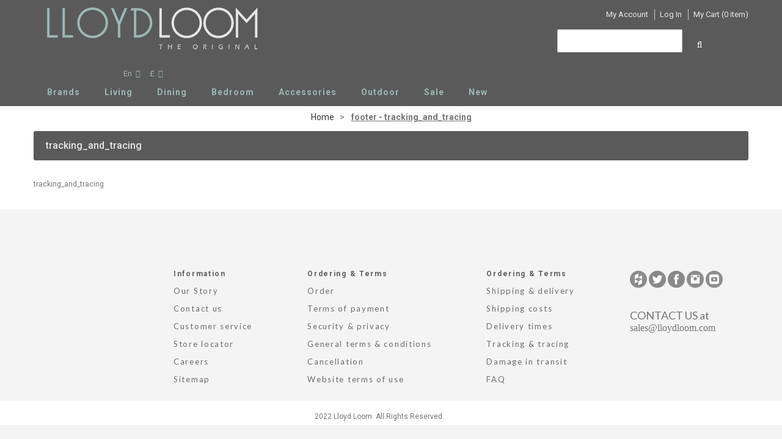

--- FILE ---
content_type: text/html; charset=UTF-8
request_url: https://lloydloom.com/tracking_and_tracing?___store=english&___from_store=english
body_size: 6874
content:

<!DOCTYPE html>
<html xmlns="http://www.w3.org/1999/xhtml" xml:lang="en" lang="en">
<head>
<meta http-equiv="Content-Type" content="text/html; charset=utf-8" />
<title>footer - tracking_and_tracing | Lloyd Loom</title>
<meta name="viewport" content="width=device-width, initial-scale=1, maximum-scale=1">
<meta name="viewport" content="user-scalable=no, width=device-width, initial-scale=1.0" />
<meta name="apple-mobile-web-app-capable" content="yes" />
<meta name="description" content="" />
<meta name="keywords" content="" />
<meta name="robots" content="INDEX,FOLLOW" />
<link rel="icon" href="https://lloydloom.com/skin/frontend/default/theme675/favicon.ico" type="image/x-icon" />
<link rel="shortcut icon" href="https://lloydloom.com/skin/frontend/default/theme675/favicon.ico" type="image/x-icon" />
<link href='//fonts.googleapis.com/css?family=Roboto:400,500,700,300&subset=latin,cyrillic-ext' rel='stylesheet' type='text/css'>
<link href='//fonts.googleapis.com/css?family=Lato' rel='stylesheet' type='text/css'>


<!--[if lt IE 7]>
<script type="text/javascript">
//<![CDATA[
    var BLANK_URL = 'https://lloydloom.com/js/blank.html';
    var BLANK_IMG = 'https://lloydloom.com/js/spacer.gif';
//]]>
</script>
<![endif]-->
<!--[if lt IE 9]>
<div style=' clear: both; text-align:center; position: relative;'>
 <a href="//windows.microsoft.com/en-US/internet-explorer/products/ie/home?ocid=ie6_countdown_bannercode"><img src="//storage.ie6countdown.com/assets/100/images/banners/warning_bar_0000_us.jpg" border="0" height="42" width="820" alt="You are using an outdated browser. For a faster, safer browsing experience, upgrade for free today." /></a>
</div>
<style>
	body {	min-width: 960px !important;}
</style>
<![endif]--> 

<link rel="stylesheet" type="text/css" href="https://lloydloom.com/media/css_secure/d9034534bae9f66548021cf11fd518f3.css" />
<link rel="stylesheet" type="text/css" href="https://lloydloom.com/media/css_secure/5cef89171c5915acf49771755bf68b6c.css" media="all" />
<link rel="stylesheet" type="text/css" href="https://lloydloom.com/media/css_secure/56081407b3898a165b3b7effd136e531.css" media="print" />
<script type="text/javascript" src="https://lloydloom.com/js/jquery/jquery-1.11.1.min.js"></script>
<script type="text/javascript" src="https://lloydloom.com/js/jquery/jquery-migrate-1.2.1.min.js"></script>
<script type="text/javascript" src="https://lloydloom.com/js/jquery/jquery_noconflict.js"></script>
<script type="text/javascript" src="https://lloydloom.com/js/prototype/prototype.js"></script>
<script type="text/javascript" src="https://lloydloom.com/js/lib/ccard.js"></script>
<script type="text/javascript" src="https://lloydloom.com/js/prototype/validation.js"></script>
<script type="text/javascript" src="https://lloydloom.com/js/scriptaculous/builder.js"></script>
<script type="text/javascript" src="https://lloydloom.com/js/scriptaculous/effects.js"></script>
<script type="text/javascript" src="https://lloydloom.com/js/scriptaculous/dragdrop.js"></script>
<script type="text/javascript" src="https://lloydloom.com/js/scriptaculous/controls.js"></script>
<script type="text/javascript" src="https://lloydloom.com/js/scriptaculous/slider.js"></script>
<script type="text/javascript" src="https://lloydloom.com/js/varien/js.js"></script>
<script type="text/javascript" src="https://lloydloom.com/js/varien/form.js"></script>
<script type="text/javascript" src="https://lloydloom.com/js/mage/translate.js"></script>
<script type="text/javascript" src="https://lloydloom.com/js/mage/cookies.js"></script>
<script type="text/javascript" src="https://lloydloom.com/js/cmsmart/jquery/quickview/jquery.elevateZoom-2.5.5.min.js"></script>
<script type="text/javascript" src="https://lloydloom.com/js/varien/product.js"></script>
<script type="text/javascript" src="https://lloydloom.com/js/calendar/calendar.js"></script>
<script type="text/javascript" src="https://lloydloom.com/js/calendar/calendar-setup.js"></script>
<script type="text/javascript" src="https://lloydloom.com/js/ecommerceteam/cloud-zoom.1.0.2.js"></script>
<script type="text/javascript" src="https://lloydloom.com/js/lib/jquery/jquery-1.10.2.min.js"></script>
<script type="text/javascript" src="https://lloydloom.com/js/lib/jquery/noconflict.js"></script>
<script type="text/javascript" src="https://lloydloom.com/js/nwdthemes/jquery-1.11.0.min.js"></script>
<script type="text/javascript" src="https://lloydloom.com/js/nwdthemes/jquery-migrate-1.2.1.min.js"></script>
<script type="text/javascript" src="https://lloydloom.com/js/nwdthemes/jquery.noconflict.js"></script>
<script type="text/javascript" src="https://lloydloom.com/skin/frontend/default/theme675/js/jcarousel.responsive.js"></script>
<script type="text/javascript" src="https://lloydloom.com/skin/frontend/default/theme675/js/jquery.jcarousel.min.js"></script>
<script type="text/javascript" src="https://lloydloom.com/skin/frontend/default/theme675/js/bootstrap.js"></script>
<script type="text/javascript" src="https://lloydloom.com/skin/frontend/default/theme675/js/jquery.easing.1.3.js"></script>
<script type="text/javascript" src="https://lloydloom.com/skin/frontend/default/theme675/js/jquery.mobile.customized.min.js"></script>
<script type="text/javascript" src="https://lloydloom.com/skin/frontend/default/theme675/js/jquery.carouFredSel-6.2.1.js"></script>
<script type="text/javascript" src="https://lloydloom.com/skin/frontend/default/theme675/js/jquery.touchSwipe.js"></script>
<script type="text/javascript" src="https://lloydloom.com/skin/frontend/default/theme675/js/jquery.bxslider.min.js"></script>
<script type="text/javascript" src="https://lloydloom.com/skin/frontend/default/theme675/js/jquery.unveil.js"></script>
<script type="text/javascript" src="https://lloydloom.com/skin/frontend/default/theme675/js/cherry-fixed-parallax.js"></script>
<script type="text/javascript" src="https://lloydloom.com/skin/frontend/default/theme675/js/smoothing-scroll.js"></script>
<script type="text/javascript" src="https://lloydloom.com/skin/frontend/default/theme675/js/tm-stick-up.js"></script>
<script type="text/javascript" src="https://lloydloom.com/skin/frontend/default/theme675/js/superfish.js"></script>
<script type="text/javascript" src="https://lloydloom.com/skin/frontend/default/theme675/js/scripts.js"></script>
<script type="text/javascript" src="https://lloydloom.com/skin/frontend/default/theme675/js/jquery-ui.js"></script>
<script type="text/javascript" src="https://lloydloom.com/skin/frontend/base/default/js/bundle.js"></script>
<script type="text/javascript" src="https://lloydloom.com/skin/frontend/default/theme675/js/carousel.js"></script>
<script type="text/javascript" src="https://lloydloom.com/skin/frontend/default/theme675/js/youama/ajaxlogin/jquery-ui-1-10-4.js"></script>
<script type="text/javascript" src="https://lloydloom.com/skin/frontend/default/theme675/js/youama/ajaxlogin/ajaxlogin.js"></script>
<script type="text/javascript" src="https://lloydloom.com/skin/frontend/default/theme675/js/lib/modernizr.custom.min.js"></script>
<script type="text/javascript" src="https://lloydloom.com/skin/frontend/default/theme675/js/lib/selectivizr.js"></script>
<script type="text/javascript" src="https://lloydloom.com/skin/frontend/default/theme675/js/lib/matchMedia.js"></script>
<script type="text/javascript" src="https://lloydloom.com/skin/frontend/default/theme675/js/lib/matchMedia.addListener.js"></script>
<script type="text/javascript" src="https://lloydloom.com/skin/frontend/default/theme675/js/lib/enquire.js"></script>
<script type="text/javascript" src="https://lloydloom.com/skin/frontend/default/theme675/js/app.js"></script>
<script type="text/javascript" src="https://lloydloom.com/skin/frontend/default/theme675/js/lib/jquery.cycle2.min.js"></script>
<script type="text/javascript" src="https://lloydloom.com/skin/frontend/default/theme675/js/lib/jquery.cycle2.swipe.min.js"></script>
<script type="text/javascript" src="https://lloydloom.com/skin/frontend/default/theme675/js/slideshow.js"></script>
<script type="text/javascript" src="https://lloydloom.com/skin/frontend/default/theme675/js/lib/imagesloaded.js"></script>
<script type="text/javascript" src="https://lloydloom.com/skin/frontend/default/theme675/js/minicart.js"></script>
<script type="text/javascript" src="https://lloydloom.com/skin/frontend/default/theme675/js/custome.js"></script>
<script type="text/javascript" src="https://lloydloom.com/skin/frontend/base/default/nwdthemes/revslider/public/assets/js/jquery.themepunch.tools.min.js"></script>
<script type="text/javascript" src="https://lloydloom.com/skin/frontend/base/default/nwdthemes/revslider/public/assets/js/jquery.themepunch.revolution.min.js"></script>
<!--[if lt IE 8]>
<link rel="stylesheet" type="text/css" href="https://lloydloom.com/media/css_secure/3192d69e4c1c2b93f64ac4ce96a3252c.css" media="all" />
<![endif]-->
<!--[if lt IE 7]>
<script type="text/javascript" src="https://lloydloom.com/js/lib/ds-sleight.js"></script>
<script type="text/javascript" src="https://lloydloom.com/skin/frontend/base/default/js/ie6.js"></script>
<![endif]-->

<script type="text/javascript">
//<![CDATA[
Mage.Cookies.path     = '/';
Mage.Cookies.domain   = '.lloydloom.com';
//]]>
</script>
<style type="text/css">

#csmm_quickform  {
	background-color:rgba(0,0,0, 0.32);
}

#csmm_quickform #quickviewshow {
	width:800px; height: 600px; background:#FFF; border: 1px solid #CCC;
    border: 5px solid #dddddd;
	margin: auto;
}


#csmm_quickform .quickviewloading {
   background: url("https://lloydloom.com/media/cmsmart/quickview/default/ajax_loader.gif") no-repeat scroll 0 0 transparent;
}

#csmm_quickform #cmsmart_quickview_button_close {
	background: url("https://lloydloom.com/media/cmsmart/quickview/fancy_close.png") no-repeat scroll 0 0 transparent;
}


a.highlight { border-bottom-width: 0px; }

div.quickview_footer{ text-align: left; }


#csmm_quickform .product-quickview {
	height:535px;
}


/**
 *  Horizontal Buttons
 */
.jcarousel-skin-tango .jcarousel-next-horizontal {
	top: 48px;
    background: transparent url(https://lloydloom.com/media/cmsmart/quickview/next-horizontal.png) no-repeat 0 0;
}

.jcarousel-skin-tango .jcarousel-direction-rtl .jcarousel-next-horizontal {
    background-image: url(https://lloydloom.com/media/cmsmart/quickview/prev-horizontal.png);
}

.jcarousel-skin-tango .jcarousel-prev-horizontal {
	top: 48px;
    background: transparent url(https://lloydloom.com/media/cmsmart/quickview/prev-horizontal.png) no-repeat 0 0;
}

/**
 *  Vertical Buttons
 */
.jcarousel-skin-tango .jcarousel-next-vertical {
    background: transparent url(https://lloydloom.com/media/cmsmart/next-vertical.png) no-repeat 0 0;
}


.jcarousel-skin-tango .jcarousel-prev-vertical {
    background: transparent url(https://lloydloom.com/media/cmsmart/quickview/prev-vertical.png) no-repeat 0 0;
}


/* end slide */
</style><script type="text/javascript">//<![CDATA[
        var Translator = new Translate([]);
        //]]></script></head>
<body class="ps-static  cms-page-view cms-tracking-and-tracing">
<div class="wrapper ps-static en-lang-class">
        <noscript>
        <div class="global-site-notice noscript">
            <div class="notice-inner">
                <p>
                    <strong>JavaScript seems to be disabled in your browser.</strong><br />
                    You must have JavaScript enabled in your browser to utilize the functionality of this website.                </p>
            </div>
        </div>
    </noscript>
    <div class="page">
        <div class="shadow"></div>
<div class="swipe-left"></div>
<div class="swipe">
    <div class="swipe-menu">
        <a href="https://lloydloom.com/" title="Home" class="home-link">Home</a>
        <ul class="links">
                        <li class="first" ><a href="https://lloydloom.com/customer/account/" title="My Account" >My Account</a></li>
                                <li ><a href="https://lloydloom.com/customer/account/login/" title="Log In" >Log In</a></li>
                                <li class=" last" ><a href="https://lloydloom.com/checkout/cart/" title="My Cart (0 item)" class="top-link-cart">My Cart (0 item)</a></li>
            </ul>
        <div class="currency-switch switch-show">
    <div class="currency-title">
        <span class="label">Currency:</span><strong class="current">GBP</strong>
    </div>
    <ul class="currency-dropdown"><li><a href="https://lloydloom.com/directory/currency/switch/currency/GBP/uenc/aHR0cHM6Ly9sbG95ZGxvb20uY29tL3RyYWNraW5nX2FuZF90cmFjaW5n/"  class="selected"><span>British Pound Sterling -</span> GBP</a></li><li><a href="https://lloydloom.com/directory/currency/switch/currency/EUR/uenc/aHR0cHM6Ly9sbG95ZGxvb20uY29tL3RyYWNraW5nX2FuZF90cmFjaW5n/" ><span>Euro -</span> EUR</a></li></ul>
</div>
        <!-- <div class="form-language">
    <label for="select-language">Your Language:</label>
    <select id="select-language" title="Your Language" onchange="window.location.href=this.value">
                    <option value="https://lloydloom.com/tracking_and_tracing?___store=english&amp;___from_store=english" selected="selected">English</option>
                    <option value="https://lloydloom.com/tracking_and_tracing?___store=german&amp;___from_store=english">German</option>
        </select>
</div> -->

<div class="language-list switch-show">
	<div class="language-title"><span class="label">Your Language:</span> <strong>en</strong></div>
	<ul>
            		<li>
			<a  class="selected" href="https://lloydloom.com/tracking_and_tracing?___store=english&amp;___from_store=english" title="en_US"> <!-- <span>English</span> --> <strong>en</strong></a>
		</li>
            		<li>
			<a  href="https://lloydloom.com/tracking_and_tracing?___store=german&amp;___from_store=english" title="en_US"> <!-- <span>German</span> --> <strong>en</strong></a>
		</li>
    	</ul>
</div>

                           
        <div class="footer-links-menu"> 
              
            <ul class="links-2">
	<li class="first"><a href="https://lloydloom.com/catalog/seo_sitemap/product/">Product Sitemap</a></li>
	<li><a href="https://lloydloom.com/catalog/seo_sitemap/category/">Category Sitemap</a></li>
	<li><a href="https://lloydloom.com/catalogsearch/advanced/">Advanced Search</a></li>
	<li><a href="https://lloydloom.com/sales/guest/form/">Orders and Returns</a></li>
</ul>        </div>
    </div>
</div>
<div class="top-icon-menu">
    <div class="swipe-control"><i class="fa fa-align-justify"></i></div>
    <div class="top-search"><i class="fa fa-search"></i></div>
    <span class="clear"></span>
</div>
<div class="header-container">
	<div class="container">
		<div class="row">
		   <div class="col-lg-1 col-md-2 col-sm-12"> 
		      <div class="tab-top-links visible-sm">
		       <ul class="links">
                        <li class="first" ><a href="https://lloydloom.com/customer/account/" title="My Account" >My Account</a></li>
                                <li ><a href="https://lloydloom.com/customer/account/login/" title="Log In" >Log In</a></li>
                                <li class=" last" ><a href="https://lloydloom.com/checkout/cart/" title="My Cart (0 item)" class="top-link-cart">My Cart (0 item)</a></li>
            </ul>
			   </div> 
		                                  <h1 class="logo"><a href="https://lloydloom.com/" title="Lloyd Loom" class="logo"><img src="https://lloydloom.com/skin/frontend/default/theme675/images/l-logo.png" alt="Lloyd Loom" /></a></h1>
                        		   </div>
			<div class="col-lg-11 col-md-10 col-sm-12">
                <div class="header">
                    
                     					 
                    <div class="quick-access hidden-sm">
                        <ul class="links">
                        <li class="first" ><a href="https://lloydloom.com/customer/account/" title="My Account" >My Account</a></li>
                                <li ><a href="https://lloydloom.com/customer/account/login/" title="Log In" >Log In</a></li>
                                <li class=" last" ><a href="https://lloydloom.com/checkout/cart/" title="My Cart (0 item)" class="top-link-cart">My Cart (0 item)</a></li>
            </ul>

                    </div>
                    <div class="skip-links"> <span href="#header-account" class="skip-link skip-account"></span></div>
                    <div id="header-account" class="skip-content"></div>
                     <div class="block-cart-header">
        <h3>My Cart:</h3>
    <div class="block-content">
                                                                                    <div class="empty">
            <div>0 item(s)</div>
            <div class="cart-content">
                You have no items in your shopping cart.            </div>
        </div>
        <p class="mini-cart"><strong>0</strong></p>
        </div>
</div>
					  
                    <div class="top-head-serach">
					<div class="topcol-1"> 
						<form id="search_mini_form" action="https://lloydloom.com/catalogsearch/result/" method="get">
    <div class="form-search">
        <label for="search">Search:</label>
        <input id="search" type="text" name="q" value="" class="input-text" maxlength="128" />
        <button type="submit" title="Search" class="button"><span><span>Search</span></span></button>
        <div id="search_autocomplete" class="search-autocomplete"></div>
        <script type="text/javascript">
        //<![CDATA[
            var searchForm = new Varien.searchForm('search_mini_form', 'search', 'Search entire store here...');
            searchForm.initAutocomplete('https://lloydloom.com/catalogsearch/ajax/suggest/', 'search_autocomplete');
        //]]>
        </script>
    </div>
</form>
					</div>
					<div class="topcol-2"> 
					<div class="header-buttons">
					


<div class="header-button currency-list">
	<a title="Currency" href="#">£</a>
	<ul>
				<li>
			<a  class="selected" href="https://lloydloom.com/directory/currency/switch/currency/GBP/uenc/aHR0cHM6Ly9sbG95ZGxvb20uY29tL3RyYWNraW5nX2FuZF90cmFjaW5n/" title="GBP">British Pound Sterling - GBP</a>
		</li>
				<li>
			<a  href="https://lloydloom.com/directory/currency/switch/currency/EUR/uenc/aHR0cHM6Ly9sbG95ZGxvb20uY29tL3RyYWNraW5nX2FuZF90cmFjaW5n/" title="EUR">Euro - EUR</a>
		</li>
		</ul>
</div>

					
<div class="header-button lang-list">
	<a title="Language" href="#">en</a>
	<ul>
            		<li>
			<a  class="selected" href="https://lloydloom.com/tracking_and_tracing?___store=english&amp;___from_store=english" title="en_US">English</a>
		</li>
            		<li>
			<a  href="https://lloydloom.com/tracking_and_tracing?___store=german&amp;___from_store=english" title="en_US">German</a>
		</li>
    	</ul>
</div>
					</div>
					</div>
					
					</div>
					<div class="nav-container">
	<div class="container">
		<div class="row">
            <div class="col-xs-12">
                <ul id="nav" class="sf-menu">
                    <li  class="level0 nav-1 first level-top parent"><a href="https://lloydloom.com/brands"  class="level-top" ><span>Brands</span></a><ul class="level0"><li  class="level1 nav-1-1 first parent"><a href="https://lloydloom.com/brands/accente-mmv" ><span>Accente</span></a><ul class="level1"><li  class="level2 nav-1-1-1 first"><a href="https://lloydloom.com/brands/accente-mmv/accente-living" ><span>Accente Living</span></a></li><li  class="level2 nav-1-1-2"><a href="https://lloydloom.com/brands/accente-mmv/accente-occasional-tables" ><span>Accente Occasional Tables</span></a></li><li  class="level2 nav-1-1-3"><a href="https://lloydloom.com/brands/accente-mmv/accente-bedroom" ><span>Accente Bedroom</span></a></li><li  class="level2 nav-1-1-4"><a href="https://lloydloom.com/brands/accente-mmv/accente-dining-tables" ><span>Accente Dining &amp; Bar Tables</span></a></li><li  class="level2 nav-1-1-5 last"><a href="https://lloydloom.com/brands/accente-mmv/accente-dining-chairs" ><span>Accente Dining Chairs &amp; Bar Stools</span></a></li></ul></li><li  class="level1 nav-1-2 last parent"><a href="https://lloydloom.com/brands/lloyd-loom" ><span>Lloyd Loom</span></a><ul class="level1"><li  class="level2 nav-1-2-1 first"><a href="https://lloydloom.com/brands/lloyd-loom/lloyd-loom-living" ><span>Lloyd Loom Living</span></a></li><li  class="level2 nav-1-2-2"><a href="https://lloydloom.com/brands/lloyd-loom/lloyd-loom-bedroom" ><span>Lloyd Loom Bedroom</span></a></li><li  class="level2 nav-1-2-3"><a href="https://lloydloom.com/brands/lloyd-loom/lloyd-loom-dining" ><span>Lloyd Loom Dining</span></a></li><li  class="level2 nav-1-2-4 last"><a href="https://lloydloom.com/brands/lloyd-loom/lloyd-loom-outdoor" ><span>Lloyd Loom Outdoor</span></a></li></ul></li></ul></li><li  class="level0 nav-2 level-top parent"><a href="https://lloydloom.com/living"  class="level-top" ><span>Living</span></a><ul class="level0"><li  class="level1 nav-2-1 first"><a href="https://lloydloom.com/living/sofas" ><span>Sofas</span></a></li><li  class="level1 nav-2-2"><a href="https://lloydloom.com/living/daybeds-sofabeds" ><span>Daybeds &amp; Sofabeds</span></a></li><li  class="level1 nav-2-3"><a href="https://lloydloom.com/living/lounge-chairs-classics" ><span>Lounge &amp; Arm Chairs Classic </span></a></li><li  class="level1 nav-2-4"><a href="https://lloydloom.com/living/lounge-chairs-modern" ><span>Lounge &amp; Arm Chairs Modern </span></a></li><li  class="level1 nav-2-5"><a href="https://lloydloom.com/living/accent-occasional-tables" ><span>Accent &amp; Occasional Tables</span></a></li><li  class="level1 nav-2-6 last"><a href="https://lloydloom.com/living/stools-benches" ><span>Stools &amp; Benches</span></a></li></ul></li><li  class="level0 nav-3 level-top parent"><a href="https://lloydloom.com/dining"  class="level-top" ><span>Dining</span></a><ul class="level0"><li  class="level1 nav-3-1 first"><a href="https://lloydloom.com/dining/dining-tables-classic" ><span>Dining Tables Classic</span></a></li><li  class="level1 nav-3-2"><a href="https://lloydloom.com/dining/dining-tables-modern" ><span>Dining Tables Modern</span></a></li><li  class="level1 nav-3-3"><a href="https://lloydloom.com/dining/chairs-classic" ><span>Chairs Classic</span></a></li><li  class="level1 nav-3-4"><a href="https://lloydloom.com/dining/chairs-modern" ><span>Chairs Modern </span></a></li><li  class="level1 nav-3-5 last"><a href="https://lloydloom.com/dining/bar-tables-stools" ><span>Bar Tables &amp; Stools </span></a></li></ul></li><li  class="level0 nav-4 level-top parent"><a href="https://lloydloom.com/bedroom"  class="level-top" ><span>Bedroom</span></a><ul class="level0"><li  class="level1 nav-4-1 first"><a href="https://lloydloom.com/bedroom/beds-headboards" ><span>Beds &amp; Headboards</span></a></li><li  class="level1 nav-4-2"><a href="https://lloydloom.com/bedroom/daybeds-sofabeds" ><span>Daybeds &amp; Sofabeds</span></a></li><li  class="level1 nav-4-3"><a href="https://lloydloom.com/bedroom/chests-dressers-nightstands" ><span>Chests, Dressers, Nightstands &amp; Stools</span></a></li><li  class="level1 nav-4-4 last"><a href="https://lloydloom.com/bedroom/ottomans-linen-baskets" ><span>Ottomans &amp; Linen Baskets</span></a></li></ul></li><li  class="level0 nav-5 level-top"><a href="https://lloydloom.com/accessories"  class="level-top" ><span>Accessories</span></a></li><li  class="level0 nav-6 level-top parent"><a href="https://lloydloom.com/outdoor"  class="level-top" ><span>Outdoor</span></a><ul class="level0"><li  class="level1 nav-6-1 first"><a href="https://lloydloom.com/outdoor/outdoor-tables" ><span>Outdoor Tables</span></a></li><li  class="level1 nav-6-2"><a href="https://lloydloom.com/outdoor/outdoor-chairs-benches-stools" ><span>Outdoor Chairs, Benches &amp; Stools</span></a></li><li  class="level1 nav-6-3 last"><a href="https://lloydloom.com/outdoor/outdoor-sofas-lounge-chairs" ><span>Outdoor Sofas &amp; Lounge Chairs </span></a></li></ul></li><li  class="level0 nav-7 level-top"><a href="https://lloydloom.com/sale"  class="level-top" ><span>Sale</span></a></li><li  class="level0 nav-8 last level-top"><a href="https://lloydloom.com/new"  class="level-top" ><span>New</span></a></li>                </ul>
                <div class="sf-menu-block">
                    <div id="menu-icon">Categories</div>
                    <ul class="sf-menu-phone">
                        <li  class="level0 nav-1 first level-top parent"><a href="https://lloydloom.com/brands"  class="level-top" ><span>Brands</span></a><ul class="level0"><li  class="level1 nav-1-1 first parent"><a href="https://lloydloom.com/brands/accente-mmv" ><span>Accente</span></a><ul class="level1"><li  class="level2 nav-1-1-1 first"><a href="https://lloydloom.com/brands/accente-mmv/accente-living" ><span>Accente Living</span></a></li><li  class="level2 nav-1-1-2"><a href="https://lloydloom.com/brands/accente-mmv/accente-occasional-tables" ><span>Accente Occasional Tables</span></a></li><li  class="level2 nav-1-1-3"><a href="https://lloydloom.com/brands/accente-mmv/accente-bedroom" ><span>Accente Bedroom</span></a></li><li  class="level2 nav-1-1-4"><a href="https://lloydloom.com/brands/accente-mmv/accente-dining-tables" ><span>Accente Dining &amp; Bar Tables</span></a></li><li  class="level2 nav-1-1-5 last"><a href="https://lloydloom.com/brands/accente-mmv/accente-dining-chairs" ><span>Accente Dining Chairs &amp; Bar Stools</span></a></li></ul></li><li  class="level1 nav-1-2 last parent"><a href="https://lloydloom.com/brands/lloyd-loom" ><span>Lloyd Loom</span></a><ul class="level1"><li  class="level2 nav-1-2-1 first"><a href="https://lloydloom.com/brands/lloyd-loom/lloyd-loom-living" ><span>Lloyd Loom Living</span></a></li><li  class="level2 nav-1-2-2"><a href="https://lloydloom.com/brands/lloyd-loom/lloyd-loom-bedroom" ><span>Lloyd Loom Bedroom</span></a></li><li  class="level2 nav-1-2-3"><a href="https://lloydloom.com/brands/lloyd-loom/lloyd-loom-dining" ><span>Lloyd Loom Dining</span></a></li><li  class="level2 nav-1-2-4 last"><a href="https://lloydloom.com/brands/lloyd-loom/lloyd-loom-outdoor" ><span>Lloyd Loom Outdoor</span></a></li></ul></li></ul></li><li  class="level0 nav-2 level-top parent"><a href="https://lloydloom.com/living"  class="level-top" ><span>Living</span></a><ul class="level0"><li  class="level1 nav-2-1 first"><a href="https://lloydloom.com/living/sofas" ><span>Sofas</span></a></li><li  class="level1 nav-2-2"><a href="https://lloydloom.com/living/daybeds-sofabeds" ><span>Daybeds &amp; Sofabeds</span></a></li><li  class="level1 nav-2-3"><a href="https://lloydloom.com/living/lounge-chairs-classics" ><span>Lounge &amp; Arm Chairs Classic </span></a></li><li  class="level1 nav-2-4"><a href="https://lloydloom.com/living/lounge-chairs-modern" ><span>Lounge &amp; Arm Chairs Modern </span></a></li><li  class="level1 nav-2-5"><a href="https://lloydloom.com/living/accent-occasional-tables" ><span>Accent &amp; Occasional Tables</span></a></li><li  class="level1 nav-2-6 last"><a href="https://lloydloom.com/living/stools-benches" ><span>Stools &amp; Benches</span></a></li></ul></li><li  class="level0 nav-3 level-top parent"><a href="https://lloydloom.com/dining"  class="level-top" ><span>Dining</span></a><ul class="level0"><li  class="level1 nav-3-1 first"><a href="https://lloydloom.com/dining/dining-tables-classic" ><span>Dining Tables Classic</span></a></li><li  class="level1 nav-3-2"><a href="https://lloydloom.com/dining/dining-tables-modern" ><span>Dining Tables Modern</span></a></li><li  class="level1 nav-3-3"><a href="https://lloydloom.com/dining/chairs-classic" ><span>Chairs Classic</span></a></li><li  class="level1 nav-3-4"><a href="https://lloydloom.com/dining/chairs-modern" ><span>Chairs Modern </span></a></li><li  class="level1 nav-3-5 last"><a href="https://lloydloom.com/dining/bar-tables-stools" ><span>Bar Tables &amp; Stools </span></a></li></ul></li><li  class="level0 nav-4 level-top parent"><a href="https://lloydloom.com/bedroom"  class="level-top" ><span>Bedroom</span></a><ul class="level0"><li  class="level1 nav-4-1 first"><a href="https://lloydloom.com/bedroom/beds-headboards" ><span>Beds &amp; Headboards</span></a></li><li  class="level1 nav-4-2"><a href="https://lloydloom.com/bedroom/daybeds-sofabeds" ><span>Daybeds &amp; Sofabeds</span></a></li><li  class="level1 nav-4-3"><a href="https://lloydloom.com/bedroom/chests-dressers-nightstands" ><span>Chests, Dressers, Nightstands &amp; Stools</span></a></li><li  class="level1 nav-4-4 last"><a href="https://lloydloom.com/bedroom/ottomans-linen-baskets" ><span>Ottomans &amp; Linen Baskets</span></a></li></ul></li><li  class="level0 nav-5 level-top"><a href="https://lloydloom.com/accessories"  class="level-top" ><span>Accessories</span></a></li><li  class="level0 nav-6 level-top parent"><a href="https://lloydloom.com/outdoor"  class="level-top" ><span>Outdoor</span></a><ul class="level0"><li  class="level1 nav-6-1 first"><a href="https://lloydloom.com/outdoor/outdoor-tables" ><span>Outdoor Tables</span></a></li><li  class="level1 nav-6-2"><a href="https://lloydloom.com/outdoor/outdoor-chairs-benches-stools" ><span>Outdoor Chairs, Benches &amp; Stools</span></a></li><li  class="level1 nav-6-3 last"><a href="https://lloydloom.com/outdoor/outdoor-sofas-lounge-chairs" ><span>Outdoor Sofas &amp; Lounge Chairs </span></a></li></ul></li><li  class="level0 nav-7 level-top"><a href="https://lloydloom.com/sale"  class="level-top" ><span>Sale</span></a></li><li  class="level0 nav-8 last level-top"><a href="https://lloydloom.com/new"  class="level-top" ><span>New</span></a></li>                    </ul>
                </div>
            </div>
        </div>
		<div class="clear"></div>
	</div>
</div>
                        
                    <div class="clear"></div>
                    					
                </div>
            </div>
		</div>
		
		<div class="clear"></div>
	</div>
	
</div>

		<div class="main-container col1-layout">
			<div class="container">
				<div class="row">
					<div class="col-xs-12">
						<div class="main">
							<div class="breadcrumbs">
    <ul>
                    <li class="home">
                            <a href="https://lloydloom.com/" title="Go to Home Page">Home</a>
                                        <span>></span>
                        </li>
                    <li class="cms_page">
                            <strong>footer - tracking_and_tracing</strong>
                                    </li>
            </ul>
</div>
								<div class="col-main">
									<div class="padding-s">
										                                        

        <div class="youama-ajaxlogin-loader">
    </div>

        <div class="youama-login-window">
        <div class="youama-window-outside">
            <span class="close">×</span>

                <div class="youama-window-inside">
                    <div class="youama-window-title">
                        <h3>
                            Login Form                        </h3>
                    </div>
                    <div class="account-login">
                                                                        <script type="text/javascript">
                            //<![CDATA[
                            var dataForm = new VarienForm('login-form', true);
                            //]]>
                        </script>
                    </div>
                <div class="youama-window-box first">
                    <div class="youama-window-content">
                        <div class="input-fly youama-showhideme">
                            <label for="youama-email">E-mail address <span>*</span></label>
                            <input type="text" placeholder="E-mail address" id="youama-email" name="youama-email" value="" />
                            <div class="youama-ajaxlogin-error err-email err-noemail err-wrongemail err-wronglogin"></div>
                        </div>
                        <div class="input-fly youama-showhideme">
                            <label for="youama-password">Password <span>*</span></label>
                            <input type="password" placeholder="Password" id="youama-password" name="youama-password" value="" />
                            <div class="youama-ajaxlogin-error err-password err-dirtypassword err-nopassword err-longpassword"></div>
                        </div>
                    </div>
                </div>
                
                <div class="youama-window-box last">
                    <div class="youama-window-content box-contents box-contents-button youama-showhideme">
                        <span class="youama-forgot-password">
                            <a href="https://lloydloom.com/customer/account/forgotpassword/">Forgot Password ?</a>
                        </span>
                        <button type="button" class="button btn-proceed-checkout btn-checkout youama-ajaxlogin-button">
                            <span>
                                <span>
                                    Login                                </span>
                            </span>
                        </button>
                        <p id="y-to-register" class="yoauam-switch-window">
                            or registration                        </p>
                    </div>
                </div>
            </div>
        </div>
    </div>


        <div class="youama-register-window">
        <div class="youama-window-outside">
            <span class="close">×</span>

            <div class="youama-window-inside">
                <div class="youama-window-title">
                    <h3>
                        Registration                    </h3>
                </div>

                <div class="youama-window-box first">
                    <div class="youama-window-subtitle youama-showhideme">
                        <p>Profile Informations</p>
                    </div>
                    <div class="youama-window-content">
                        <div class="input-fly youama-showhideme">
                            <label for="youama-firstname">First Name <span>*</span></label>
                            <input type="text" placeholder="First Name" id="youama-firstname" name="youama-firstname" value="" />
                            <div class="youama-ajaxlogin-error err-firstname err-nofirstname err-dirtyfirstname"></div>
                        </div>
                        <div class="input-fly youama-showhideme">
                            <label for="youama-lastname">Last Name <span>*</span></label>
                            <input type="text" placeholder="Last Name" id="youama-lastname" name="youama-lastname" value="" />
                            <div class="youama-ajaxlogin-error err-lastname err-nolastname err-dirtylastname"></div>
                        </div>
                        <div class="input-fly input-fly-checkbox youama-showhideme">
                            <input type="checkbox" id="youama-newsletter" name="youama-newsletter" value="ok" />
                            <label for="youama-newsletter">Subscribe to Newsletter</label>
                        </div>
                    </div>
                </div>

                <div class="youama-window-box second">
                    <div class="youama-window-subtitle youama-showhideme">
                        <p>Login Datas</p>
                    </div>
                    <div class="youama-window-content">
                        <div class="input-fly youama-showhideme">
                            <label for="youama-email">E-mail address <span>*</span></label>
                            <input type="text" placeholder="E-mail address" id="youama-email" name="youama-email" value="" />
                            <div class="youama-ajaxlogin-error err-email err-noemail err-wrongemail err-emailisexist"></div>
                        </div>
                        <div class="input-fly youama-showhideme">
                            <label for="youama-password">Password <span>*</span></label>
                            <input type="password" placeholder="Password" id="youama-password" name="youama-password" value="" />
                            <div class="youama-ajaxlogin-error err-password err-dirtypassword err-nopassword err-shortpassword err-longpassword"></div>
                        </div>
                        <div class="input-fly youama-showhideme">
                            <label for="youama-passwordsecond">Password confirmation <span>*</span></label>
                            <input type="password" placeholder="Password confirmation" id="youama-passwordsecond" name="youama-passwordsecond" value="" />
                            <div class="youama-ajaxlogin-error err-passwordsecond err-nopasswordsecond err-notsamepasswords"></div>
                        </div>
                        <div class="input-fly input-fly-checkbox youama-showhideme">
                            <input type="checkbox" id="youama-licence" name="youama-licence" value="ok" />
                            <label for="youama-licence">I accept the <a href="#" target="_blank">Terms and Coditions</a></label>
                            <div class="youama-ajaxlogin-error err-nolicence"></div>
                        </div>
                    </div>
                </div>

                <div class="youama-window-box last">
                    <div class="youama-window-content box-contents youama-showhideme">
                        <button type="button" class="button btn-proceed-checkout btn-checkout youama-ajaxlogin-button">
                            <span>
                                <span>
                                    Register                                </span>
                            </span>
                        </button>
                        <p id="y-to-login" class="yoauam-switch-window">
                            or login                        </p>
                    </div>
                </div>

            </div>
        </div>
    </div>

        <div class="youama_ajaxlogin-temp-error" style="display:none !important;">
        <div class="ytmpa-nofirstname">First name is required!</div>
        <div class="ytmpa-nolastname">Last name is required!</div>
        <div class="ytmpa-dirtyfirstname">First name is not valid!</div>
        <div class="ytmpa-dirtylastname">Last name is not valid!</div>

        <div class="ytmpa-wrongemail">This is not an email address!</div>
        <div class="ytmpa-noemail">Email address is required!</div>
        <div class="ytmpa-emailisexist">This email is already registered!</div>

        <div class="ytmpa-nopassword">Password is required!</div>
        <div class="ytmpa-dirtypassword">Enter a valid password!</div>
        <div class="ytmpa-shortpassword">Please enter 6 or more characters!</div>
        <div class="ytmpa-longpassword">Please enter 16 or less characters!</div>
        <div class="ytmpa-notsamepasswords">Passwords are not same!</div>
        <div class="ytmpa-nolicence">Terms and Conditions are required!</div>
        
        <div class="ytmpa-wronglogin">Email or Password is wrong!</div>
    </div>

        <script type="text/javascript">
        //<![CDATA[
           jQuery(window).load(function(){
                jQuery().youamaAjaxLogin({
                    redirection : '0',
                    profileUrl : 'https://lloydloom.com/customer/account/',
                    autoShowUp : 'no',
                    controllerUrl : 'https://lloydloom.com/ajaxlogin/ajax/index/'
                });
            });
        //]]>
    </script>

    <div class="page-title">
        <h1>tracking_and_tracing</h1>
    </div>
<div class="std"><p>tracking_and_tracing</p></div>                                    </div>
								</div>
						</div>
					</div>
				</div>
            </div>
        </div>
        <div class="footer-container">
    <div class="footer">
         <div class="footer-cols">
<div class="footer-block first">&nbsp;</div>
<div class="footer-block">
<h6>Information</h6>
<ul>
<li><a href="/our_story">Our Story</a></li>
<li><a href="/contacts">Contact us </a></li>
<li><a href="/customer_service">Customer service </a></li>
<li><a href="/store_locator">Store locator </a></li>
<li><a href="/careers">Careers </a></li>
<li><a title="Sitemap" href="/catalog/seo_sitemap/category/">Sitemap </a></li>
</ul>
</div>
<div class="footer-block">
<h6>Ordering &amp; Terms</h6>
<ul>
<li><a href="/order">Order</a></li>
<li><a href="/terms_of_payment">Terms of payment </a></li>
<li><a href="/security_and_privacy">Security &amp; privacy </a></li>
<li><a href="/general_terms_and_conditions">General terms &amp; conditions </a></li>
<li><a href="/cancellation">Cancellation </a></li>
<li><a href="/website_terms_of_use">Website terms of use </a></li>
</ul>
</div>
<div class="footer-block">
<h6>Ordering &amp; Terms</h6>
<ul>
<li><a href="/shipping_and_delivery">Shipping &amp; delivery</a></li>
<li><a href="/shipping_costs">Shipping costs </a></li>
<li><a href="/delivery_times">Delivery times </a></li>
<li><a href="/tracking_and_tracing">Tracking &amp; tracing </a></li>
<li><a href="/damage_in_transit ">Damage in transit </a></li>
<li><a href="/faq">FAQ </a></li>
</ul>
</div>
<div class="footer-block">
<div class="social"><a href="#"><img alt="" src="https://lloydloom.com/media/wysiwyg/footer/h.png" /></a> <a href="#"><img alt="" src="https://lloydloom.com/media/wysiwyg/footer/t.png" /></a> <a href="#"><img alt="" src="https://lloydloom.com/media/wysiwyg/footer/f.png" /></a> <a href="#"><img alt="" src="https://lloydloom.com/media/wysiwyg/footer/i.png" /></a> <a><img alt="" src="https://lloydloom.com/media/wysiwyg/footer/y.png" /></a> <br /><br /><br /><span style="font-size: large;">CONTACT US at</span>
<p><span style="font-family: verdana, geneva; font-size: medium;"><a href="/cdn-cgi/l/email-protection" class="__cf_email__" data-cfemail="ea998b868f99aa868685938e86858587c4898587">[email&#160;protected]</a></span></p>
</div>
</div>
</div>       
    </div>
</div> <br/><address class="copyright">2022 Lloyd Loom. All Rights Reserved.</address>                

    </div>
</div>
<script data-cfasync="false" src="/cdn-cgi/scripts/5c5dd728/cloudflare-static/email-decode.min.js"></script><script defer src="https://static.cloudflareinsights.com/beacon.min.js/vcd15cbe7772f49c399c6a5babf22c1241717689176015" integrity="sha512-ZpsOmlRQV6y907TI0dKBHq9Md29nnaEIPlkf84rnaERnq6zvWvPUqr2ft8M1aS28oN72PdrCzSjY4U6VaAw1EQ==" data-cf-beacon='{"version":"2024.11.0","token":"e72df7917d994eabb54466c2e64165e3","r":1,"server_timing":{"name":{"cfCacheStatus":true,"cfEdge":true,"cfExtPri":true,"cfL4":true,"cfOrigin":true,"cfSpeedBrain":true},"location_startswith":null}}' crossorigin="anonymous"></script>
</body>
</html>


--- FILE ---
content_type: text/javascript
request_url: https://lloydloom.com/js/nwdthemes/jquery.noconflict.js
body_size: -669
content:
;var $nwd_jQuery = jQuery.noConflict(true);